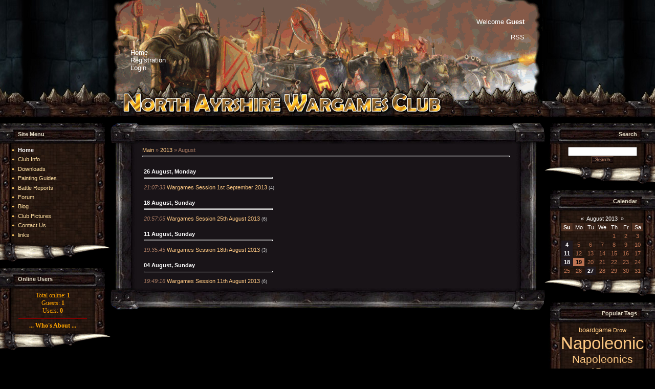

--- FILE ---
content_type: text/html; charset=UTF-8
request_url: http://www.northayrshirewargamesclub.co.uk/news/2013-08
body_size: 5410
content:
<html>
<head>
<meta http-equiv="content-type" content="text/html; charset=UTF-8">

<title>August 2013 - Site News - North Ayrshire Wargames Club</title>

<link type="text/css" rel="StyleSheet" href="/_st/my.css" />

	<link rel="stylesheet" href="/.s/src/base.min.css" />
	<link rel="stylesheet" href="/.s/src/layer6.min.css" />

	<script src="/.s/src/jquery-1.12.4.min.js"></script>
	
	<script src="/.s/src/uwnd.min.js"></script>
	<script src="//s730.ucoz.net/cgi/uutils.fcg?a=uSD&ca=2&ug=999&isp=1&r=0.765829782640125"></script>
	<link rel="stylesheet" href="/.s/src/ulightbox/ulightbox.min.css" />
	<link rel="stylesheet" href="/.s/src/social.css" />
	<script src="/.s/src/ulightbox/ulightbox.min.js"></script>
	<script>
/* --- UCOZ-JS-DATA --- */
window.uCoz = {"country":"US","language":"en","layerType":6,"module":"news","sign":{"7253":"Start slideshow","3125":"Close","5458":"Next","7254":"Change size","7287":"Go to the page with the photo","5255":"Help","7251":"The requested content can't be uploaded<br/>Please try again later.","7252":"Previous"},"uLightboxType":1,"ssid":"034150775257423734636","site":{"domain":"northayrshirewargamesclub.co.uk","id":"dminiwargames","host":"miniwargames.ucoz.com"}};
/* --- UCOZ-JS-CODE --- */
 function uSocialLogin(t) {
			var params = {"google":{"width":700,"height":600},"facebook":{"width":950,"height":520}};
			var ref = escape(location.protocol + '//' + ('www.northayrshirewargamesclub.co.uk' || location.hostname) + location.pathname + ((location.hash ? ( location.search ? location.search + '&' : '?' ) + 'rnd=' + Date.now() + location.hash : ( location.search || '' ))));
			window.open('/'+t+'?ref='+ref,'conwin','width='+params[t].width+',height='+params[t].height+',status=1,resizable=1,left='+parseInt((screen.availWidth/2)-(params[t].width/2))+',top='+parseInt((screen.availHeight/2)-(params[t].height/2)-20)+'screenX='+parseInt((screen.availWidth/2)-(params[t].width/2))+',screenY='+parseInt((screen.availHeight/2)-(params[t].height/2)-20));
			return false;
		}
		function TelegramAuth(user){
			user['a'] = 9; user['m'] = 'telegram';
			_uPostForm('', {type: 'POST', url: '/index/sub', data: user});
		}
function loginPopupForm(params = {}) { new _uWnd('LF', ' ', -250, -100, { closeonesc:1, resize:1 }, { url:'/index/40' + (params.urlParams ? '?'+params.urlParams : '') }) }
/* --- UCOZ-JS-END --- */
</script>

	<style>.UhideBlock{display:none; }</style>
</head>

<body style="background:#000000; margin:0px; padding:0px;">
<div id="utbr8214" rel="s730"></div>

<!--U1AHEADER1Z--><table border="0" cellpadding="0" cellspacing="0" width="100%" height="230">

<tr><td style="background:url('http://www.northayrshirewargamesclub.co.uk/newDesign/bgWall.jpg') right bottom repeat-x;">&nbsp;</td>
 <td width="840" valign="top">
 <table border="0" width="840" height="228" cellspacing="0" cellpadding="5">
 <tr> 
 <td background="http://www.northayrshirewargamesclub.co.uk/newDesign/banner2012Oct.gif" width="840">
 <table border="0" width="100%" cellspacing="0" cellpadding="30" height="100%">
 <tr>
 <td align="left" valign="top" class="wmgMenu">
<font color="#FFFFFF"><!-- Monday, 19-Jan-2026, 20:17:41 --></font><br><br><br><br>

<a href="http://northayrshirewargamesclub.co.uk/"><!--<s5176>--><font color="#FFFFFF">Home</font><!--</s>--></a>
 <br><a href="/register"><!--<s3089>--><font color="#FFFFFF">Registration</font><!--</s>--></a>
 <br><a href="javascript:;" rel="nofollow" onclick="loginPopupForm(); return false;"><!--<s3087>--><font color="#FFFFFF">Login</font><!--</s>--></a></td>
</td>
 <td align="right" valign="top" class="wmgMenu">
<!--<s5212>-->
<font color="#FFFFFF">Welcome</font><!--</s>--> <font color="#FFFFFF"><b>Guest</b></font>
 <br><br><a href="http://www.northayrshirewargamesclub.co.uk/news/rss/" title="RSS"><font color="#FFFFFF">RSS</font></a></td>
 </tr>
 </table>
 </td> 
 </tr>
 </table>
<td>

<td style="background:url('http://www.northayrshirewargamesclub.co.uk/newDesign/bgWall.jpg') left bottom repeat-x;">&nbsp;</td></tr>
</table>

<div style="height:10px;"></div><!--/U1AHEADER1Z-->

<table cellpadding="0" cellspacing="0" border="0" width="100%"><tr><td width="100%" align="center">

<!-- <middle> -->
<table border="0" cellpadding="0" cellspacing="0" width="100%">
<tr>
<td valign="top" width="216">

<!--U1CLEFTER1Z--><!-- <block1> -->

<table border="0" cellpadding="0" cellspacing="0" width="216">
<tr><td height="42" style="background:url('/.s/t/991/6.gif');color:#E1D9C5;padding-left:35px;padding-top:2px;"><b><!-- <bt> -->Site Menu<!-- </bt> --></b></td></tr>
<tr><td style="background:url('/.s/t/991/7.jpg') bottom;padding:5px 30px 0 20px;"><!-- <bc> --><div id="uMenuDiv1" class="uMenuV" style="position:relative;"><ul class="uMenuRoot">
<li><div class="umn-tl"><div class="umn-tr"><div class="umn-tc"></div></div></div><div class="umn-ml"><div class="umn-mr"><div class="umn-mc"><div class="uMenuItem"><a href="/"><span>Home</span></a></div></div></div></div><div class="umn-bl"><div class="umn-br"><div class="umn-bc"><div class="umn-footer"></div></div></div></div></li>
<li><div class="umn-tl"><div class="umn-tr"><div class="umn-tc"></div></div></div><div class="umn-ml"><div class="umn-mr"><div class="umn-mc"><div class="uMenuItem"><a href="/index/0-2"><span>Club Info</span></a></div></div></div></div><div class="umn-bl"><div class="umn-br"><div class="umn-bc"><div class="umn-footer"></div></div></div></div></li>
<li><div class="umn-tl"><div class="umn-tr"><div class="umn-tc"></div></div></div><div class="umn-ml"><div class="umn-mr"><div class="umn-mc"><div class="uMenuItem"><a href="/load"><span>Downloads</span></a></div></div></div></div><div class="umn-bl"><div class="umn-br"><div class="umn-bc"><div class="umn-footer"></div></div></div></div></li>
<li><div class="umn-tl"><div class="umn-tr"><div class="umn-tc"></div></div></div><div class="umn-ml"><div class="umn-mr"><div class="umn-mc"><div class="uMenuItem"><a href="/publ/painting_guides/2"><span>Painting Guides</span></a></div></div></div></div><div class="umn-bl"><div class="umn-br"><div class="umn-bc"><div class="umn-footer"></div></div></div></div></li>
<li><div class="umn-tl"><div class="umn-tr"><div class="umn-tc"></div></div></div><div class="umn-ml"><div class="umn-mr"><div class="umn-mc"><div class="uMenuItem"><a href="/publ/battle_reports/6"><span>Battle Reports</span></a></div></div></div></div><div class="umn-bl"><div class="umn-br"><div class="umn-bc"><div class="umn-footer"></div></div></div></div></li>
<li><div class="umn-tl"><div class="umn-tr"><div class="umn-tc"></div></div></div><div class="umn-ml"><div class="umn-mr"><div class="umn-mc"><div class="uMenuItem"><a href="http://northayrshirewargamesclub.co.uk/forum/"><span>Forum</span></a></div></div></div></div><div class="umn-bl"><div class="umn-br"><div class="umn-bc"><div class="umn-footer"></div></div></div></div></li>
<li><div class="umn-tl"><div class="umn-tr"><div class="umn-tc"></div></div></div><div class="umn-ml"><div class="umn-mr"><div class="umn-mc"><div class="uMenuItem"><a href="/blog"><span>Blog</span></a></div></div></div></div><div class="umn-bl"><div class="umn-br"><div class="umn-bc"><div class="umn-footer"></div></div></div></div></li>
<li><div class="umn-tl"><div class="umn-tr"><div class="umn-tc"></div></div></div><div class="umn-ml"><div class="umn-mr"><div class="umn-mc"><div class="uMenuItem"><a href="/photo"><span>Club Pictures</span></a></div></div></div></div><div class="umn-bl"><div class="umn-br"><div class="umn-bc"><div class="umn-footer"></div></div></div></div></li>
<li><div class="umn-tl"><div class="umn-tr"><div class="umn-tc"></div></div></div><div class="umn-ml"><div class="umn-mr"><div class="umn-mc"><div class="uMenuItem"><a href="/index/0-3"><span>Contact Us</span></a></div></div></div></div><div class="umn-bl"><div class="umn-br"><div class="umn-bc"><div class="umn-footer"></div></div></div></div></li>
<li><div class="umn-tl"><div class="umn-tr"><div class="umn-tc"></div></div></div><div class="umn-ml"><div class="umn-mr"><div class="umn-mc"><div class="uMenuItem"><a href="/index/links/0-6"><span>links</span></a></div></div></div></div><div class="umn-bl"><div class="umn-br"><div class="umn-bc"><div class="umn-footer"></div></div></div></div></li></ul></div><script>$(function(){_uBuildMenu('#uMenuDiv1',0,document.location.href+'/','uMenuItemA','uMenuArrow',2500);})</script><!-- </bc> --></td></tr>
<tr><td><img src="/.s/t/991/8.gif" border="0"></td></tr>
</table><br />

<!-- </block1> -->

<!-- <block2> -->

<!-- </block2> -->

<!-- <block6901> -->
<table border="0" cellpadding="0" cellspacing="0" width="216">
<tr><td height="42" style="background:url('/.s/t/991/6.gif');color:#E1D9C5;padding-left:35px;padding-top:2px;"><b><!-- <bt> -->Online Users<!-- </bt> --></b></td></tr>
<tr><td style="background:url('/.s/t/991/7.jpg') bottom;padding:5px 30px 0 20px;"><!-- <bc> --><div align="center">
<SPAN style="FONT-FAMILY: Century Gothic; COLOR: #FFA500; FONT-SIZE: 9pt">
<div class="tOnline" id="onl1">Total online: <b>1</b></div> <div class="gOnline" id="onl2">Guests: <b>1</b></div> <div class="uOnline" id="onl3">Users: <b>0</b></div>
<hr style="border: 1 dotted #FFA500" noshade size="1" color="#800000" width="80%">
<STRONG>... Who's About ...</STRONG><br></SPAN>

</div><!-- </bc> --></td></tr>
<tr><td><img src="/.s/t/991/8.gif" border="0"></td></tr>
</table><br />
<!-- </block6901> --><!--/U1CLEFTER1Z-->
</td>

<td valign="top">
<table border="0" cellpadding="0" cellspacing="0" width="100%">
<tr style="background:url('/.s/t/991/9.jpg');"><td width="57" height="42"><img src="/.s/t/991/10.gif" border="0"></td><td></td><td width="63" height="42"><img src="/.s/t/991/11.gif" border="0"></td></tr>
<tr><td width="57" style="background:url('/.s/t/991/12.jpg');"></td><td style="background:#191418;padding:5px;"><!-- <body> --><a href="http://northayrshirewargamesclub.co.uk/"><!--<s5176>-->Main<!--</s>--></a> &raquo; <a class="dateBar breadcrumb-item" href="/news/2013-00">2013</a> <span class="breadcrumb-sep">&raquo;</span> <span class="breadcrumb-curr">August</span> <hr />
<table border="0" width="100%" cellspacing="1" cellpadding="2">
			<tr><td class="archiveDateTitle">
					<a class="archiveDateTitleLink" href="/news/2013-08-26">26 August, Monday</a>
					<hr class="archEntryHr" align="left" />
			</td></tr><tr><td class="archiveEntryTitle"><ul class="uz"><li><span class="archiveEntryTime">21:07:33</span> <a class="archiveEntryTitleLink" href="/news/wargames_session_1st_september_2013/2013-08-27-215">Wargames Session 1st September 2013</a>  <span title="Comments" class="archiveEntryComms">(4)</span> </li></ul></td></tr>
			<tr><td class="archiveDateTitle">
					<a class="archiveDateTitleLink" href="/news/2013-08-18">18 August, Sunday</a>
					<hr class="archEntryHr" align="left" />
			</td></tr><tr><td class="archiveEntryTitle"><ul class="uz"><li><span class="archiveEntryTime">20:57:05</span> <a class="archiveEntryTitleLink" href="/news/wargames_session_25th_august_2013/2013-08-18-214">Wargames Session 25th August 2013</a>  <span title="Comments" class="archiveEntryComms">(6)</span> </li></ul></td></tr>
			<tr><td class="archiveDateTitle">
					<a class="archiveDateTitleLink" href="/news/2013-08-11">11 August, Sunday</a>
					<hr class="archEntryHr" align="left" />
			</td></tr><tr><td class="archiveEntryTitle"><ul class="uz"><li><span class="archiveEntryTime">19:35:45</span> <a class="archiveEntryTitleLink" href="/news/wargames_session_18th_august_2013/2013-08-11-213">Wargames Session 18th August 2013</a>  <span title="Comments" class="archiveEntryComms">(3)</span> </li></ul></td></tr>
			<tr><td class="archiveDateTitle">
					<a class="archiveDateTitleLink" href="/news/2013-08-04">04 August, Sunday</a>
					<hr class="archEntryHr" align="left" />
			</td></tr><tr><td class="archiveEntryTitle"><ul class="uz"><li><span class="archiveEntryTime">19:49:16</span> <a class="archiveEntryTitleLink" href="/news/wargames_session_11th_august_2013/2013-08-04-212">Wargames Session 11th August 2013</a>  <span title="Comments" class="archiveEntryComms">(6)</span> </li></ul></td></tr></table><!-- </body> --></td><td width="63" style="background:url('/.s/t/991/13.jpg');"></td></tr>
<tr style="background:url('/.s/t/991/14.jpg');"><td width="57" height="42"><img src="/.s/t/991/15.gif" border="0"></td><td></td><td width="63" height="42"><img src="/.s/t/991/16.gif" border="0"></td></tr>
</table>
</td>

<td valign="top" width="216">


<!--U1DRIGHTER1Z--><!-- <block9> -->

<table border="0" cellpadding="0" cellspacing="0" width="216">
<tr><td height="42" align="right" style="background:url('/.s/t/991/17.gif');color:#E1D9C5;padding-right:35px;padding-top:2px;"><b><!-- <bt> --><!--<s3163>-->Search<!--</s>--><!-- </bt> --></b></td></tr>
<tr><td align="center" style="background:url('/.s/t/991/18.jpg') bottom;padding:5px 20px 0 30px;"><div align="center"><!-- <bc> -->
		<div class="searchForm">
			<form onsubmit="this.sfSbm.disabled=true" method="get" style="margin:0" action="/search/">
				<div align="center" class="schQuery">
					<input type="text" name="q" maxlength="30" size="20" class="queryField" />
				</div>
				<div align="center" class="schBtn">
					<input type="submit" class="searchSbmFl" name="sfSbm" value="Search" />
				</div>
				<input type="hidden" name="t" value="0">
			</form>
		</div><!-- </bc> --></div></td></tr>
<tr><td><img src="/.s/t/991/19.gif" border="0"></td></tr>
</table><br />

<!-- </block9> -->

<!-- <block10> -->

<table border="0" cellpadding="0" cellspacing="0" width="216">
<tr><td height="42" align="right" style="background:url('/.s/t/991/17.gif');color:#E1D9C5;padding-right:35px;padding-top:2px;"><b><!-- <bt> --><!--<s5171>-->Calendar<!--</s>--><!-- </bt> --></b></td></tr>
<tr><td align="center" style="background:url('/.s/t/991/18.jpg') bottom;padding:5px 20px 0 30px;"><div align="center"><!-- <bc> -->
		<table border="0" cellspacing="1" cellpadding="2" class="calTable">
			<tr><td align="center" class="calMonth" colspan="7"><a title="July 2013" class="calMonthLink cal-month-link-prev" rel="nofollow" href="/news/2013-07">&laquo;</a>&nbsp; <a class="calMonthLink cal-month-current" rel="nofollow" href="/news/2013-08">August 2013</a> &nbsp;<a title="September 2013" class="calMonthLink cal-month-link-next" rel="nofollow" href="/news/2013-09">&raquo;</a></td></tr>
		<tr>
			<td align="center" class="calWdaySu">Su</td>
			<td align="center" class="calWday">Mo</td>
			<td align="center" class="calWday">Tu</td>
			<td align="center" class="calWday">We</td>
			<td align="center" class="calWday">Th</td>
			<td align="center" class="calWday">Fr</td>
			<td align="center" class="calWdaySe">Sa</td>
		</tr><tr><td>&nbsp;</td><td>&nbsp;</td><td>&nbsp;</td><td>&nbsp;</td><td align="center" class="calMday">1</td><td align="center" class="calMday">2</td><td align="center" class="calMday">3</td></tr><tr><td align="center" class="calMdayIs"><a class="calMdayLink" href="/news/2013-08-04" title="1 Messages">4</a></td><td align="center" class="calMday">5</td><td align="center" class="calMday">6</td><td align="center" class="calMday">7</td><td align="center" class="calMday">8</td><td align="center" class="calMday">9</td><td align="center" class="calMday">10</td></tr><tr><td align="center" class="calMdayIs"><a class="calMdayLink" href="/news/2013-08-11" title="1 Messages">11</a></td><td align="center" class="calMday">12</td><td align="center" class="calMday">13</td><td align="center" class="calMday">14</td><td align="center" class="calMday">15</td><td align="center" class="calMday">16</td><td align="center" class="calMday">17</td></tr><tr><td align="center" class="calMdayIs"><a class="calMdayLink" href="/news/2013-08-18" title="1 Messages">18</a></td><td align="center" class="calMdayA">19</td><td align="center" class="calMday">20</td><td align="center" class="calMday">21</td><td align="center" class="calMday">22</td><td align="center" class="calMday">23</td><td align="center" class="calMday">24</td></tr><tr><td align="center" class="calMday">25</td><td align="center" class="calMday">26</td><td align="center" class="calMdayIs"><a class="calMdayLink" href="/news/2013-08-27" title="1 Messages">27</a></td><td align="center" class="calMday">28</td><td align="center" class="calMday">29</td><td align="center" class="calMday">30</td><td align="center" class="calMday">31</td></tr></table><!-- </bc> --></div></td></tr>
<tr><td><img src="/.s/t/991/19.gif" border="0"></td></tr>
</table><br />

<!-- </block10> -->

<!-- <block1718> -->

<table border="0" cellpadding="0" cellspacing="0" width="216">
<tr><td height="42" align="right" style="background:url('/.s/t/991/17.gif');color:#E1D9C5;padding-right:35px;padding-top:2px;"><b><!-- <bt> -->Popular Tags<!-- </bt> --></b></td></tr>
<tr><td align="center" style="background:url('/.s/t/991/18.jpg') bottom;padding:5px 20px 0 30px;"><!-- <bc> --><noindex><a style="font-size:10pt;" href="/search/boardgame/" rel="nofollow" class="eTag eTagGr10">boardgame</a> <a style="font-size:8pt;" href="/search/Drow/" rel="nofollow" class="eTag eTagGr8">Drow</a> <a style="font-size:25pt;" href="/search/Napoleonic/" rel="nofollow" class="eTag eTagGr25">Napoleonic</a> <a style="font-size:16pt;" href="/search/Napoleonics/" rel="nofollow" class="eTag eTagGr16">Napoleonics</a> <a style="font-size:10pt;" href="/search/Flintloque/" rel="nofollow" class="eTag eTagGr10">Flintloque</a> <a style="font-size:15pt;" href="/search/15mm/" rel="nofollow" class="eTag eTagGr15">15mm</a> <a style="font-size:8pt;" href="/search/bloodbowl/" rel="nofollow" class="eTag eTagGr8">bloodbowl</a> <a style="font-size:10pt;" href="/search/28mm/" rel="nofollow" class="eTag eTagGr10">28mm</a> <a style="font-size:8pt;" href="/search/games%20workshop/" rel="nofollow" class="eTag eTagGr8">games workshop</a> <a style="font-size:8pt;" href="/search/blood%20bowl/" rel="nofollow" class="eTag eTagGr8">blood bowl</a> <a style="font-size:23pt;" href="/search/40K/" rel="nofollow" class="eTag eTagGr23">40K</a> <a style="font-size:9pt;" href="/search/RPG/" rel="nofollow" class="eTag eTagGr9">RPG</a> <a style="font-size:8pt;" href="/search/Kallistra/" rel="nofollow" class="eTag eTagGr8">Kallistra</a> <a style="font-size:8pt;" href="/search/ESSEX/" rel="nofollow" class="eTag eTagGr8">ESSEX</a> <a style="font-size:9pt;" href="/search/sci-fi/" rel="nofollow" class="eTag eTagGr9">sci-fi</a> <a style="font-size:10pt;" href="/search/Brickdust%20figures/" rel="nofollow" class="eTag eTagGr10">Brickdust figures</a> <a style="font-size:10pt;" href="/search/Old%20Glory/" rel="nofollow" class="eTag eTagGr10">Old Glory</a> <a style="font-size:11pt;" href="/search/Napoleonic%20scenario/" rel="nofollow" class="eTag eTagGr11">Napoleonic scenario</a> <a style="font-size:10pt;" href="/search/Shako/" rel="nofollow" class="eTag eTagGr10">Shako</a> <a style="font-size:10pt;" href="/search/awi/" rel="nofollow" class="eTag eTagGr10">awi</a> <a style="font-size:14pt;" href="/search/D%26D/" rel="nofollow" class="eTag eTagGr14">D&D</a> <a style="font-size:8pt;" href="/search/Giant/" rel="nofollow" class="eTag eTagGr8">Giant</a> <a style="font-size:8pt;" href="/search/Troll/" rel="nofollow" class="eTag eTagGr8">Troll</a> <a style="font-size:9pt;" href="/search/LotR/" rel="nofollow" class="eTag eTagGr9">LotR</a> <a style="font-size:13pt;" href="/search/Wargame/" rel="nofollow" class="eTag eTagGr13">Wargame</a> <a style="font-size:8pt;" href="/search/At43/" rel="nofollow" class="eTag eTagGr8">At43</a> <a style="font-size:11pt;" href="/search/WWII/" rel="nofollow" class="eTag eTagGr11">WWII</a> <a style="font-size:8pt;" href="/search/ww2/" rel="nofollow" class="eTag eTagGr8">ww2</a> <a style="font-size:8pt;" href="/search/British/" rel="nofollow" class="eTag eTagGr8">British</a> <a style="font-size:8pt;" href="/search/World%20War%20II/" rel="nofollow" class="eTag eTagGr8">World War II</a> <a style="font-size:25pt;" href="/search/GW/" rel="nofollow" class="eTag eTagGr25">GW</a> <a style="font-size:11pt;" href="/search/Necromunda/" rel="nofollow" class="eTag eTagGr11">Necromunda</a> <a style="font-size:15pt;" href="/search/Wizards%20of%20the%20coast/" rel="nofollow" class="eTag eTagGr15">Wizards of the coast</a> <a style="font-size:9pt;" href="/search/Star%20Wars/" rel="nofollow" class="eTag eTagGr9">Star Wars</a> <a style="font-size:8pt;" href="/search/world%20war%202/" rel="nofollow" class="eTag eTagGr8">world war 2</a> <a style="font-size:9pt;" href="/search/sci%20fi/" rel="nofollow" class="eTag eTagGr9">sci fi</a> <a style="font-size:9pt;" href="/search/InFantry/" rel="nofollow" class="eTag eTagGr9">InFantry</a> <a style="font-size:19pt;" href="/search/Fantasy/" rel="nofollow" class="eTag eTagGr19">Fantasy</a> <a style="font-size:8pt;" href="/search/dwarves/" rel="nofollow" class="eTag eTagGr8">dwarves</a> <a style="font-size:8pt;" href="/search/elf/" rel="nofollow" class="eTag eTagGr8">elf</a> <a style="font-size:15pt;" href="/search/wotc/" rel="nofollow" class="eTag eTagGr15">wotc</a> <a style="font-size:8pt;" href="/search/HarLequiN/" rel="nofollow" class="eTag eTagGr8">HarLequiN</a> <a style="font-size:10pt;" href="/search/Hero%20Quest/" rel="nofollow" class="eTag eTagGr10">Hero Quest</a> <a style="font-size:9pt;" href="/search/Terrain/" rel="nofollow" class="eTag eTagGr9">Terrain</a> <a style="font-size:8pt;" href="/search/Undead/" rel="nofollow" class="eTag eTagGr8">Undead</a> <a style="font-size:18pt;" href="/search/Frostgrave/" rel="nofollow" class="eTag eTagGr18">Frostgrave</a> <a style="font-size:13pt;" href="/search/SciFi/" rel="nofollow" class="eTag eTagGr13">SciFi</a> <a style="font-size:9pt;" href="/search/Space%20Marine/" rel="nofollow" class="eTag eTagGr9">Space Marine</a> <a style="font-size:8pt;" href="/search/tau/" rel="nofollow" class="eTag eTagGr8">tau</a> <a style="font-size:13pt;" href="/search/Alternative%20Armies/" rel="nofollow" class="eTag eTagGr13">Alternative Armies</a> <a style="font-size:9pt;" href="/search/Goblin/" rel="nofollow" class="eTag eTagGr9">Goblin</a> <a style="font-size:8pt;" href="/search/Knights/" rel="nofollow" class="eTag eTagGr8">Knights</a> <a style="font-size:11pt;" href="/search/Orc/" rel="nofollow" class="eTag eTagGr11">Orc</a> <a style="font-size:10pt;" href="/search/dwarf/" rel="nofollow" class="eTag eTagGr10">dwarf</a> <a style="font-size:8pt;" href="/search/Dwarven/" rel="nofollow" class="eTag eTagGr8">Dwarven</a> <a style="font-size:8pt;" href="/search/Human/" rel="nofollow" class="eTag eTagGr8">Human</a> <a style="font-size:11pt;" href="/search/Kings%20of%20War/" rel="nofollow" class="eTag eTagGr11">Kings of War</a> <a style="font-size:10pt;" href="/search/Space%20Crusade/" rel="nofollow" class="eTag eTagGr10">Space Crusade</a> <a style="font-size:9pt;" href="/search/ORCS/" rel="nofollow" class="eTag eTagGr9">ORCS</a> <a style="font-size:8pt;" href="/search/Peninsular/" rel="nofollow" class="eTag eTagGr8">Peninsular</a> <a style="font-size:10pt;" href="/search/french/" rel="nofollow" class="eTag eTagGr10">french</a> <a style="font-size:9pt;" href="/search/KOW/" rel="nofollow" class="eTag eTagGr9">KOW</a> <a style="font-size:10pt;" href="/search/GW%20Fantasy/" rel="nofollow" class="eTag eTagGr10">GW Fantasy</a> <a style="font-size:17pt;" href="/search/Saga/" rel="nofollow" class="eTag eTagGr17">Saga</a> <a style="font-size:9pt;" href="/search/Samurai/" rel="nofollow" class="eTag eTagGr9">Samurai</a> <a style="font-size:9pt;" href="/search/Mongol/" rel="nofollow" class="eTag eTagGr9">Mongol</a> <a style="font-size:13pt;" href="/search/Bolt%20Action/" rel="nofollow" class="eTag eTagGr13">Bolt Action</a> <a style="font-size:9pt;" href="/search/Alien/" rel="nofollow" class="eTag eTagGr9">Alien</a> <a style="font-size:9pt;" href="/search/Terminator/" rel="nofollow" class="eTag eTagGr9">Terminator</a> <a style="font-size:25pt;" href="/search/Shako%20II/" rel="nofollow" class="eTag eTagGr25">Shako II</a> <a style="font-size:12pt;" href="/search/Napoleonic%20Battle/" rel="nofollow" class="eTag eTagGr12">Napoleonic Battle</a> <a style="font-size:10pt;" href="/search/le/" rel="nofollow" class="eTag eTagGr10">le</a> <a style="font-size:8pt;" href="/search/LG/" rel="nofollow" class="eTag eTagGr8">LG</a> <a style="font-size:11pt;" href="/search/CE/" rel="nofollow" class="eTag eTagGr11">CE</a> <a style="font-size:8pt;" href="/search/GW%2040K/" rel="nofollow" class="eTag eTagGr8">GW 40K</a> <a style="font-size:11pt;" href="/search/Napoleonic%2015mm/" rel="nofollow" class="eTag eTagGr11">Napoleonic 15mm</a> <a style="font-size:9pt;" href="/search/Peninsular%20War/" rel="nofollow" class="eTag eTagGr9">Peninsular War</a> <a style="font-size:11pt;" href="/search/Black%20Ops/" rel="nofollow" class="eTag eTagGr11">Black Ops</a> <a style="font-size:9pt;" href="/search/New%20star/" rel="nofollow" class="eTag eTagGr9">New star</a> <a style="font-size:10pt;" href="/search/15mm%20Napoleonic/" rel="nofollow" class="eTag eTagGr10">15mm Napoleonic</a> <a style="font-size:10pt;" href="/search/French%20Napoleonic/" rel="nofollow" class="eTag eTagGr10">French Napoleonic</a> <a style="font-size:9pt;" href="/search/20mm/" rel="nofollow" class="eTag eTagGr9">20mm</a> <a style="font-size:10pt;" href="/search/Saracen/" rel="nofollow" class="eTag eTagGr10">Saracen</a> <a style="font-size:10pt;" href="/search/Moor/" rel="nofollow" class="eTag eTagGr10">Moor</a> <a style="font-size:8pt;" href="/search/Crusades/" rel="nofollow" class="eTag eTagGr8">Crusades</a> <a style="font-size:12pt;" href="/search/Hopper/" rel="nofollow" class="eTag eTagGr12">Hopper</a> <a style="font-size:8pt;" href="/search/napoleonic%20battles/" rel="nofollow" class="eTag eTagGr8">napoleonic battles</a> <a style="font-size:10pt;" href="/search/Austrian/" rel="nofollow" class="eTag eTagGr10">Austrian</a> <a style="font-size:10pt;" href="/search/Shako%202/" rel="nofollow" class="eTag eTagGr10">Shako 2</a> <a style="font-size:8pt;" href="/search/Scenario/" rel="nofollow" class="eTag eTagGr8">Scenario</a> <a style="font-size:11pt;" href="/search/Michael%20Hopper/" rel="nofollow" class="eTag eTagGr11">Michael Hopper</a> <a style="font-size:12pt;" href="/search/stargrave/" rel="nofollow" class="eTag eTagGr12">stargrave</a> <a style="font-size:8pt;" href="/search/destinies/" rel="nofollow" class="eTag eTagGr8">destinies</a> <a style="font-size:9pt;" href="/search/Cthulhu/" rel="nofollow" class="eTag eTagGr9">Cthulhu</a> <a style="font-size:9pt;" href="/search/Peninsular%20battle/" rel="nofollow" class="eTag eTagGr9">Peninsular battle</a> <a style="font-size:8pt;" href="/search/Black%20Powder%202/" rel="nofollow" class="eTag eTagGr8">Black Powder 2</a> <a style="font-size:10pt;" href="/search/Bloody%20Big%20Battles/" rel="nofollow" class="eTag eTagGr10">Bloody Big Battles</a> <a style="font-size:10pt;" href="/search/bbb/" rel="nofollow" class="eTag eTagGr10">bbb</a> <a style="font-size:8pt;" href="/search/Midgard/" rel="nofollow" class="eTag eTagGr8">Midgard</a> <a style="font-size:8pt;" href="/search/BP2/" rel="nofollow" class="eTag eTagGr8">BP2</a> </noindex><!-- </bc> --></td></tr>
<tr><td><img src="/.s/t/991/19.gif" border="0"></td></tr>
</table><br />

<!-- </block1718> --><!--/U1DRIGHTER1Z-->
</td>
</tr>
</table>
<!-- </middle> -->

</td></tr></table>

<!--U1BFOOTER1Z-->
<div style="height:70px;background:url('/.s/t/991/1.gif');"></div>
<table border="0" cellpadding="4" cellspacing="0" width="100%">
<tr><td align="center" width="50%"><!-- <copy> -->Copyright MyCorp &copy; 2026<!-- </copy> --></td><td align="center" width="50%"><!-- "' --><span class="pbrdSMXt"><a href="https://www.ucoz.com/"><img style="width:80px; height:15px;" src="/.s/img/cp/48.gif" alt="" /></a></span></td></tr>
</table>
<!--/U1BFOOTER1Z-->

</body>

</html>



<!-- 0.06357 (s730) -->